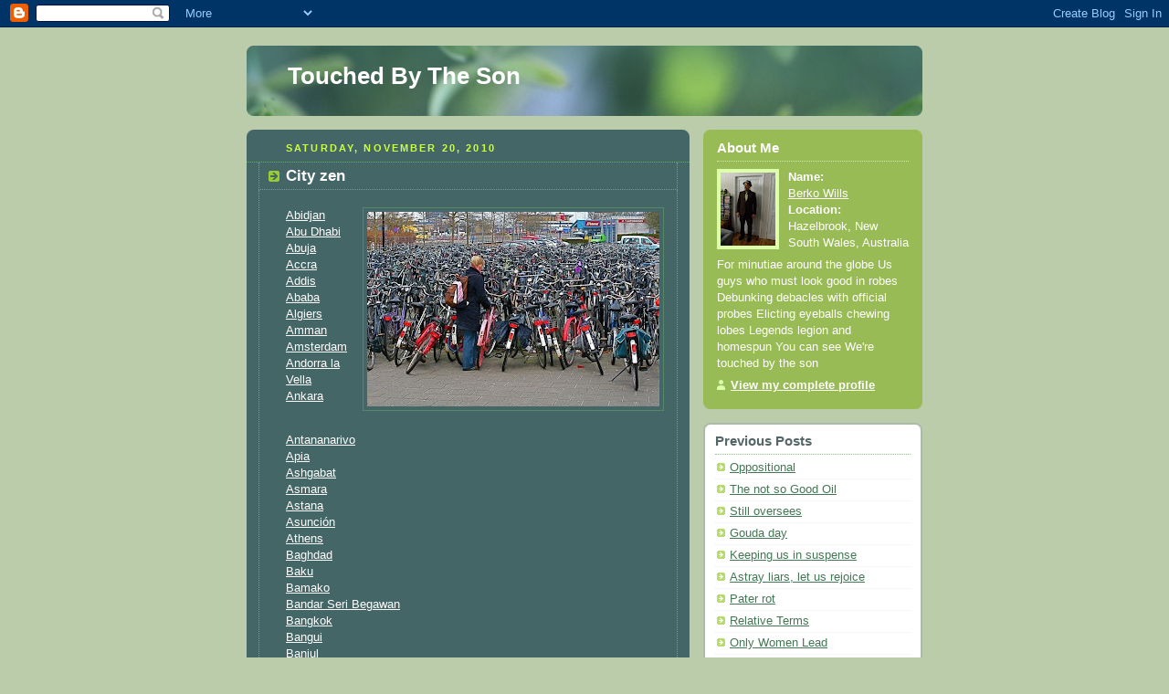

--- FILE ---
content_type: text/html; charset=UTF-8
request_url: https://touchedbytheson.blogspot.com/2010/11/city-zen.html
body_size: 14466
content:
<!DOCTYPE html PUBLIC "-//W3C//DTD XHTML 1.0 Strict//EN" "http://www.w3.org/TR/xhtml1/DTD/xhtml1-strict.dtd">



<html xmlns="http://www.w3.org/1999/xhtml" xml:lang="en" lang="en" dir="ltr">

<head>
  <title>Touched By The Son: City zen</title>

  <script type="text/javascript">(function() { (function(){function b(g){this.t={};this.tick=function(h,m,f){var n=f!=void 0?f:(new Date).getTime();this.t[h]=[n,m];if(f==void 0)try{window.console.timeStamp("CSI/"+h)}catch(q){}};this.getStartTickTime=function(){return this.t.start[0]};this.tick("start",null,g)}var a;if(window.performance)var e=(a=window.performance.timing)&&a.responseStart;var p=e>0?new b(e):new b;window.jstiming={Timer:b,load:p};if(a){var c=a.navigationStart;c>0&&e>=c&&(window.jstiming.srt=e-c)}if(a){var d=window.jstiming.load;
c>0&&e>=c&&(d.tick("_wtsrt",void 0,c),d.tick("wtsrt_","_wtsrt",e),d.tick("tbsd_","wtsrt_"))}try{a=null,window.chrome&&window.chrome.csi&&(a=Math.floor(window.chrome.csi().pageT),d&&c>0&&(d.tick("_tbnd",void 0,window.chrome.csi().startE),d.tick("tbnd_","_tbnd",c))),a==null&&window.gtbExternal&&(a=window.gtbExternal.pageT()),a==null&&window.external&&(a=window.external.pageT,d&&c>0&&(d.tick("_tbnd",void 0,window.external.startE),d.tick("tbnd_","_tbnd",c))),a&&(window.jstiming.pt=a)}catch(g){}})();window.tickAboveFold=function(b){var a=0;if(b.offsetParent){do a+=b.offsetTop;while(b=b.offsetParent)}b=a;b<=750&&window.jstiming.load.tick("aft")};var k=!1;function l(){k||(k=!0,window.jstiming.load.tick("firstScrollTime"))}window.addEventListener?window.addEventListener("scroll",l,!1):window.attachEvent("onscroll",l);
 })();</script><script type="text/javascript">function a(){var b=window.location.href,c=b.split("?");switch(c.length){case 1:return b+"?m=1";case 2:return c[1].search("(^|&)m=")>=0?null:b+"&m=1";default:return null}}var d=navigator.userAgent;if(d.indexOf("Mobile")!=-1&&d.indexOf("WebKit")!=-1&&d.indexOf("iPad")==-1||d.indexOf("Opera Mini")!=-1||d.indexOf("IEMobile")!=-1){var e=a();e&&window.location.replace(e)};
</script><meta http-equiv="Content-Type" content="text/html; charset=UTF-8" />
<meta name="generator" content="Blogger" />
<link rel="icon" type="image/vnd.microsoft.icon" href="https://www.blogger.com/favicon.ico"/>
<link rel="alternate" type="application/atom+xml" title="Touched By The Son - Atom" href="https://touchedbytheson.blogspot.com/feeds/posts/default" />
<link rel="alternate" type="application/rss+xml" title="Touched By The Son - RSS" href="https://touchedbytheson.blogspot.com/feeds/posts/default?alt=rss" />
<link rel="service.post" type="application/atom+xml" title="Touched By The Son - Atom" href="https://www.blogger.com/feeds/7637370/posts/default" />
<link rel="alternate" type="application/atom+xml" title="Touched By The Son - Atom" href="https://touchedbytheson.blogspot.com/feeds/1743284543994935258/comments/default" />
<link rel="stylesheet" type="text/css" href="https://www.blogger.com/static/v1/v-css/1601750677-blog_controls.css"/>
<link rel="stylesheet" type="text/css" href="https://www.blogger.com/dyn-css/authorization.css?targetBlogID=7637370&zx=d71f2cf4-4e46-460f-bcc7-11f09ff25cae"/>


  <style type="text/css">
/*
-----------------------------------------------
Blogger Template Style
Name:     Rounders 4
Designer: Douglas Bowman
URL:      www.stopdesign.com
Date:     27 Feb 2004
----------------------------------------------- */


body {
  background:#bca;
  margin:0;
  padding:20px 10px;
  text-align:center;
  font:x-small/1.5em "Trebuchet MS",Verdana,Arial,Sans-serif;
  color:#333;
  font-size/* */:/**/small;
  font-size: /**/small;
  }


/* Page Structure
----------------------------------------------- */
/* The images which help create rounded corners depend on the 
   following widths and measurements. If you want to change 
   these measurements, the images will also need to change.
   */
@media all {
  #content {
    width:740px;
    margin:0 auto;
    text-align:left;
    }
  #main {
    width:485px;
    float:left;
    background:#466 url("//www.blogblog.com/rounders4/corners_main_bot.gif") no-repeat left bottom;
    margin:15px 0 0;
    padding:0 0 10px;
    color:#ced;
    font-size:97%;
    line-height:1.5em;
    }
  #main2 {
    float:left;
    width:100%;
    background:url("//www.blogblog.com/rounders4/corners_main_top.gif") no-repeat left top;
    padding:10px 0 0;
    }
  #sidebar {
    width:240px;
    float:right;
    margin:15px 0 0;
    font-size:97%;
    line-height:1.5em;
    }
  }
@media handheld {
  #content {
    width:90%;
    }
  #main {
    width:100%;
    float:none;
    background:#466;
    }
  #main2 {
    float:none;
    background:none;
    }
  #sidebar {
    width:100%;
    float:none;
    }
  }


/* Links
----------------------------------------------- */
a:link {
  color:#475;
  }
a:visited {
  color:#798;
  }
a:hover {
  color:#c63;
  }
a img {
  border-width:0;
  }
#main a:link {
  color:#fff;
  }
#main a:visited {
  color:#ced;
  }
#main a:hover {
  }


/* Blog Header
----------------------------------------------- */
@media all {
  #header {
    background:#476 url("//www.blogblog.com/rounders4/bg_hdr_bot.jpg") no-repeat left bottom;
    margin:0 0 0;
    padding:0 0 8px;
    color:#fff;
    }
  #header div {
    background:url("//www.blogblog.com/rounders4/corners_cap_top.gif") no-repeat left top;
    padding:8px 15px 0;
    }
  }
@media handheld {
  #header {
    background:#476;
    }
  #header div {
    background:none;
    }
  }
#blog-title {
  margin:0;
  padding:10px 30px 5px;
  font-size:200%;
  line-height:1.2em;
  }
#blog-title a {
  text-decoration:none;
  color:#fff;
  }
#description {
  margin:0;
  padding:5px 30px 10px;
  font-size:94%;
  line-height:1.5em;
  }


/* Posts
----------------------------------------------- */
.date-header {
  margin:0 28px 0 43px;
  font-size:85%;
  line-height:2em;
  text-transform:uppercase;
  letter-spacing:.2em;
  color:#cf4;
  }
.post {
  margin:.3em 0 25px;
  padding:0 13px;
  border:1px dotted #6a7;
  border-width:1px 0;
  }
.post-title {
  margin:0;
  font-size:135%;
  line-height:1.5em;
  background:url("//www.blogblog.com/rounders4/icon_arrow.gif") no-repeat 10px .5em;
  display:block;
  border:1px dotted #6a7;
  border-width:0 1px 1px;
  padding:2px 14px 2px 29px;
  color:#fff;
  }
a.title-link, .post-title strong {
  text-decoration:none;
  display:block;
  }
a.title-link:hover {
  background-color:#355;
  color:#000;
  }
.post-body {
  border:1px dotted #6a7;
  border-width:0 1px 1px;
  border-bottom-color:#485;
  padding:10px 14px 1px 29px;
  }
html>body .post-body {
  border-bottom-width:0;
  }
.post p {
  margin:0 0 .75em;
  }
p.post-footer {
  background:#577;
  margin:0;
  padding:2px 14px 2px 29px;
  border:1px dotted #6a7;
  border-width:1px;
  border-bottom:1px solid #577;
  font-size:100%;
  line-height:1.5em;
  color:#acb;
  text-align:right;
  }
html>body p.post-footer {
  border-bottom-color:transparent;
  }
p.post-footer em {
  display:block;
  float:left;
  text-align:left;
  font-style:normal;
  }
a.comment-link {
  /* IE5.0/Win doesn't apply padding to inline elements,
     so we hide these two declarations from it */
  background/* */:/**/url("//www.blogblog.com/rounders4/icon_comment.gif") no-repeat 0 45%;
  padding-left:14px;
  }
html>body a.comment-link {
  /* Respecified, for IE5/Mac's benefit */
  background:url("//www.blogblog.com/rounders4/icon_comment.gif") no-repeat 0 45%;
  padding-left:14px;
  }
.post img {
  margin:0 0 5px 0;
  padding:4px;
  border:1px solid #586;
  }
blockquote {
  margin:.75em 0;
  border:1px dotted #596;
  border-width:1px 0;
  padding:5px 15px;
  }
.post blockquote p {
  margin:.5em 0;
  }


/* Comments
----------------------------------------------- */
#comments {
  margin:-25px 13px 0;
  border:1px dotted #6a7;
  border-width:0 1px 1px;
  padding:20px 0 15px 0;
  }
#comments h4 {
  margin:0 0 10px;
  padding:0 14px 2px 29px;
  border-bottom:1px dotted #6a7;
  font-size:120%;
  line-height:1.4em;
  color:#fff;
  }
#comments-block {
  margin:0 15px 0 9px;
  }
.comment-data {
  background:url("//www.blogblog.com/rounders4/icon_comment.gif") no-repeat 2px .3em;
  margin:.5em 0;
  padding:0 0 0 20px;
  color:#ced;
  }
.comment-poster {
  font-weight:bold;
  }
.comment-body {
  margin:0 0 1.25em;
  padding:0 0 0 20px;
  }
.comment-body p {
  margin:0 0 .5em;
  }
.comment-timestamp {
  margin:0 0 .5em;
  padding:0 0 .75em 20px;
  color:#fff;
  }
.comment-timestamp a:link {
  color:#fff;
  }
.deleted-comment {
  font-style:italic;
  color:#ccc;
  }
.paging-control-container {
  float: right;
  margin: 0px 6px 0px 0px;
  font-size: 80%;
}
.unneeded-paging-control {
  visibility: hidden;
}


/* Profile
----------------------------------------------- */
@media all {
  #profile-container {
    background:#9b5 url("//www.blogblog.com/rounders4/corners_prof_bot.gif") no-repeat left bottom;
    margin:0 0 15px;
    padding:0 0 10px;
    color:#fff;
    }
  #profile-container h2 {
    background:url("//www.blogblog.com/rounders4/corners_prof_top.gif") no-repeat left top;
    padding:10px 15px .2em;
    margin:0;
    border-width:0;
    font-size:115%;
    line-height:1.5em;
    color:#fff;
    }
  }
@media handheld {
  #profile-container {
    background:#9b5;
    }
  #profile-container h2 {
    background:none;
    }
  }
.profile-datablock {
  margin:0 15px .5em;
  border-top:1px dotted #ce9;
  padding-top:8px;
  }
.profile-img {display:inline;}
.profile-img img {
  float:left;
  margin:0 10px 5px 0;
  border:4px solid #dfa;
  }
.profile-data strong {
  display:block;
  }
#profile-container p {
  margin:0 15px .5em;
  }
#profile-container .profile-textblock {
  clear:left;
  }
#profile-container a {
  color:#fff;
  }
.profile-link a {
  background:url("//www.blogblog.com/rounders4/icon_profile.gif") no-repeat 0 .1em;
  padding-left:15px;
  font-weight:bold;
  }
ul.profile-datablock {
  list-style-type:none;
  }


/* Sidebar Boxes
----------------------------------------------- */
@media all {
  .box {
    background:#fff url("//www.blogblog.com/rounders4/corners_side_top.gif") no-repeat left top;
    margin:0 0 15px;
    padding:10px 0 0;
    color:#666;
    }
  .box2 {
    background:url("//www.blogblog.com/rounders4/corners_side_bot.gif") no-repeat left bottom;
    padding:0 0 8px;
    }
  }
@media handheld {
  .box {
    background:#fff;
    }
  .box2 {
    background:none;
    }
  }
.box3 {
  background:url("//www.blogblog.com/rounders4/rails_side.gif") repeat-y;
  padding:0 13px;
  }
.sidebar-title {
  margin:0;
  padding:0 0 .2em;
  border-bottom:1px dotted #9b9;
  font-size:115%;
  line-height:1.5em;
  color:#566;
  }
.box ul {
  margin:.5em 0 1.25em;
  padding:0 0px;
  list-style:none;
  }
.box ul li {
  background:url("//www.blogblog.com/rounders4/icon_arrow_sm.gif") no-repeat 2px .25em;
  margin:0;
  padding:0 0 3px 16px;
  margin-bottom:3px;
  border-bottom:1px dotted #eee;
  line-height:1.4em;
  }
.box p {
  margin:0 0 .6em;
  }


/* Footer
----------------------------------------------- */
#footer {
  clear:both;
  margin:0;
  padding:15px 0 0;
  }
@media all {
  #footer div {
    background:#466 url("//www.blogblog.com/rounders4/corners_cap_top.gif") no-repeat left top;
    padding:8px 0 0;
    color:#fff;
    }
  #footer div div {
    background:url("//www.blogblog.com/rounders4/corners_cap_bot.gif") no-repeat left bottom;
    padding:0 15px 8px;
    }
  }
@media handheld {
  #footer div {
    background:#466;
    }
  #footer div div {
    background:none;
    }
  }
#footer hr {display:none;}
#footer p {margin:0;}
#footer a {color:#fff;} 


/* Feeds
----------------------------------------------- */
#blogfeeds {
  }
#postfeeds {
  padding:0 15px 0;
  }
  </style>


<meta name='google-adsense-platform-account' content='ca-host-pub-1556223355139109'/>
<meta name='google-adsense-platform-domain' content='blogspot.com'/>
<!-- --><style type="text/css">@import url(//www.blogger.com/static/v1/v-css/navbar/3334278262-classic.css);
div.b-mobile {display:none;}
</style>

</head>



<body><script type="text/javascript">
    function setAttributeOnload(object, attribute, val) {
      if(window.addEventListener) {
        window.addEventListener('load',
          function(){ object[attribute] = val; }, false);
      } else {
        window.attachEvent('onload', function(){ object[attribute] = val; });
      }
    }
  </script>
<div id="navbar-iframe-container"></div>
<script type="text/javascript" src="https://apis.google.com/js/platform.js"></script>
<script type="text/javascript">
      gapi.load("gapi.iframes:gapi.iframes.style.bubble", function() {
        if (gapi.iframes && gapi.iframes.getContext) {
          gapi.iframes.getContext().openChild({
              url: 'https://www.blogger.com/navbar/7637370?origin\x3dhttps://touchedbytheson.blogspot.com',
              where: document.getElementById("navbar-iframe-container"),
              id: "navbar-iframe"
          });
        }
      });
    </script>



<!-- Begin #content - Centers all content and provides edges for floated columns -->

<div id="content">



<!-- Blog Header -->

<div id="header"><div>

  <h1 id="blog-title">
    <a href="http://touchedbytheson.blogspot.com/">
	Touched By The Son
	</a>
  </h1>
  <p id="description"></p>

</div></div>





<!-- Begin #main - Contains main-column blog content -->

<div id="main"><div id="main2"><div id="main3">



    
  <h2 class="date-header">Saturday, November 20, 2010</h2>
  

  

     

  <!-- Begin .post -->

  <div class="post"><a name="1743284543994935258"></a>

     

    
	 
    <h3 class="post-title">
	 City zen
    </h3>
	 
    

    <div class="post-body">

      <p>
      <div style="clear:both;"></div><div class="separator" style="clear: both; text-align: center;"><a href="https://blogger.googleusercontent.com/img/b/R29vZ2xl/AVvXsEiXgSmR01uFQ5YskdY-cvBCmM1nIQJMgx31EK-CKCAZ6dkG74l6hjdbLdkkbwg5056Y56dzTqFPVp-5XRyk8u7-0X1zaV-C6VWKxTTkkBdABJ1FC8KnGGtU2hXGs9TtevPVVydfLA/s1600/cities_pace.jpg" imageanchor="1" style="clear: right; float: right; margin-bottom: 1em; margin-left: 1em;"><img border="0" height="213" src="https://blogger.googleusercontent.com/img/b/R29vZ2xl/AVvXsEiXgSmR01uFQ5YskdY-cvBCmM1nIQJMgx31EK-CKCAZ6dkG74l6hjdbLdkkbwg5056Y56dzTqFPVp-5XRyk8u7-0X1zaV-C6VWKxTTkkBdABJ1FC8KnGGtU2hXGs9TtevPVVydfLA/s320/cities_pace.jpg" width="320" /></a></div><a href="http://www.africa.ufl.edu/asq/v8/v8i1a11.htm">Abidjan</a><br />
<a href="http://www.africa.ufl.edu/asq/v8/v8i1a11.htm"></a><a href="http://allabudhabijobs.com/job-27412.html">Abu Dhabi</a><br />
<a href="http://www.thefreelibrary.com/Despite+unrest,+FIFA+adamant+over+U17+World+Cup-a01611901701">Abuja</a><br />
<a href="http://www.thefreelibrary.com/Despite+unrest,+FIFA+adamant+over+U17+World+Cup-a01611901701"></a><a href="http://www.pprune.org/private-flying/394167-private-hire-accra-ghana.html">Accra</a><br />
<a href="http://www.geneconserve.pro.br/artigo056.pdf">Addis Ababa</a><br />
<a href="http://www.geneconserve.pro.br/artigo056.pdf"></a><a href="http://www.aepi.army.mil/reports/docs/2006/IESIR-2006-12.pdf">Algiers</a><br />
<a href="http://www.semide.org/thematicdirs/eflash/flash45">Amman</a> <br />
<a href="http://ukpmc.ac.uk/backend/ptpmcrender.cgi?accid=PMC2094356&amp;blobtype=pdf">Amsterdam</a><br />
<a href="http://sitca.org/node/67">Andorra la Vella</a><br />
<a href="http://dergiler.ankara.edu.tr/dergiler/31/1315/15172.pdf">Ankara</a><br />
<a href="http://www.vertpaleo.org/publications/jvp/supplemental_data/26_3/SVP2006Abstracts.pdf">Antananarivo </a><br />
<a href="http://www.scribd.com/Medicinal-and-Aromatic-Plants-Kava-Piper-methysticum/d/27152707">Apia</a><br />
<a href="http://cyclocampingforum.com/index.php?topic=62.0;wap2">Ashgabat</a><br />
<a href="http://www.sovraintendenzaroma.it/content/download/4917/63018/.../668_675.pdf">Asmara</a><br />
<a href="http://www.unece.org/env/epr/epr_studies/kazakhstan.pdf">Astana </a><br />
<a href="http://www.travelpod.com/travel-blog-entries/carrrrin/peacecorps/1247496730/tpod.html">Asunción</a><br />
<a href="http://fbe.balikesir.edu.tr/dergi/20022/BAUFBE2002-2-17.pdf">Athens</a><br />
<a href="http://www.globalsecurity.org/wmd/library/report/2004/isg-final-report/isg-final-report_vol3_cw-anx-d.htm">Baghdad </a><br />
<a href="http://chemistry.bsu.edu.az/en/content/akhmedov_idris_mecid_oglu__428">Baku</a><br />
<a href="http://www.unep.org/padelia/publications/Prelims_%28Vol_4%29.pdf">Bamako</a><br />
<a href="http://www.world66.com/asia/southeastasia/brunei/bandarseribegawan">Bandar Seri Begawan</a><br />
<a href="http://pad.vfly.net/en/303/tear-gas-with-rdx-explosive-compound/">Bangkok</a><br />
<a href="http://www.worldwildlife.org/bsp/publications/africa/141/CAR.pdf">Bangui</a><br />
<a href="http://www.cehjournal.org/download/ceh_18_56_130.pdf">Banjul </a><br />
<a href="http://birminghammusicarchive.co.uk/?page_id=46">Basseterre</a><br />
<a href="http://en.cnki.com.cn/Article_en/CJFDTotal-SXJG201002024.htm">Beijing</a><br />
<a href="http://www.aub.edu.lb/fas/fas_home/faculty_and_research/Documents/ANNUAL_REPORT_2002-03.pdf">Beirut</a><br />
<a href="http://arxiv.org/ftp/arxiv/papers/0904/0904.1161.pdf">Belgrade</a><br />
<a href="http://www.belizeforum.com/belize/ubbthreads.php?ubb=showflat&amp;Number=164742">Belmopan</a><br />
<a href="http://www.rsc.org/delivery/_ArticleLinking/DisplayArticleForFree.cfm?doi=a808111e">Berlin</a><br />
<a href="http://www.nutritionhealthinfo.com/vitamins/vitamins_0193_001.pdf">Bern</a><br />
<a href="http://book.cbtkyrgyzstan.kg/en/node/891?page=4">Bishkek</a><br />
<a href="http://www.ncbi.nlm.nih.gov/pmc/articles/PMC516319/">Bissau</a><br />
<a href="http://www.academicjournals.org/ajmr/PDF/Pdf2010/4May/Ncango%20et%20al.pdf">Bloemfontein</a><br />
<a href="http://www.scielosp.org/scielo.php?pid=S0102-311X1998000700013&amp;script=sci_arttext">Bogota</a><br />
<a href="http://www.ilo.org/legacy/english/protection/safework/cis/products/icsc/cgapps.pdf">Bonn</a> <br />
<a href="http://www.springerlink.com/content/puq8gv6848713251/">Brasilia</a><br />
<a href="http://dlib.lib.cas.cz/2019/">Bratislava</a><br />
<a href="http://idh.cidi.org:8080/humanitarian/wfp/98b/0018.html">Brazzaville</a> <br />
<a href="http://www.chrc-caribbean.org/files/Abstracts/Abstracts%202008.pdf">Bridgetown</a><br />
<a href="http://ec.europa.eu/health/files/pharmacos/docs/doc2008/2008_03/summary_responses_herbals_140208_en.pdf">Brussels</a><br />
<a href="http://www.usab-tm.ro/fileadmin/fzb/volum%202007/volumul%201/biotehnologii/Costin.pdf">Bucharest</a><br />
<a href="http://www.akademiai.com/content/t131h45208383408/">Budapest</a><br />
<a href="http://www.inta.gov.ar/bariloche/contactos/forestal/sackmann.htm">Buenos Aires</a><br />
<a href="http://www.amnesty.org/en/for-media/press-releases/burundi-ensure-justice-over-activist%E2%80%99s-killing-2010-04-08">Bujumbura</a><br />
<a href="http://lcbaxterlibrary.tripod.com/ereserves/internal_medicine_journal_club/August14.pdf">Cairo </a><br />
<a href="http://piku.org.au/reprints/2005_Ezaz_etal_Pogona_chromosomes.pdf">Canberra</a><br />
<a href="http://content.karger.com/produktedb/produkte.asp?typ=fulltext&amp;file=nef92316">Cape Town</a><br />
<a href="http://www.liebertonline.com/doi/abs/10.1089/dna.2004.23.815">Caracas</a><br />
<a href="http://veclip.com/watch-fJw3IBCyi-w/shooting-in-conway-castries-city-2010-st-lucia-news.html">Castries</a><br />
<a href="http://www.ratebeer.com/beer/sural-perge-pilsner/106736/11343/">Chisinau</a><br />
<a href="http://www.agridept.gov.lk/institutes_more_sub_links.php?id=184&amp;sMenu=National+Botanic+Gardens+%28NBG+%29">Colombo</a><br />
<a href="http://www.dtic.mil/cgi-bin/GetTRDoc?Location=U2&amp;doc=GetTRDoc.pdf&amp;AD=AD0848841">Conakry</a><br />
<a href="http://actachemscand.dk/pdf/acta_vol_22_p1107-1128.pdf">Copenhagen</a><br />
<a href="http://rnd.edpsciences.org/index.php?option=com_article&amp;access=doi&amp;doi=10.1051/rnd:2004021&amp;Itemid=129">Dakar</a><br />
<a href="http://www.who.int/water_sanitation_health/dwq/en/gdwq3_ann2contr.pdf">Damascus</a><br />
<a href="http://etd.lsu.edu/docs/available/etd-0701102-111853/unrestricted/Enock_thesis.pdf">Dar es Salaam</a><br />
<a href="http://www.google.com.au/url?sa=t&amp;source=web&amp;cd=8&amp;ved=0CD0QFjAH&amp;url=http%3A%2F%2Fhrcak.srce.hr%2Ffile%2F79892&amp;rct=j&amp;q=dhaka%20Dichloro&amp;ei=M5STTNHGOIrovQO24tiZDQ&amp;usg=AFQjCNF7trW5Io5BORFnJsX7a0aovkA6UQ">Dhaka</a><br />
<a href="http://www.watchindonesia.org/II_1_05/Port_Timor.htm">Dili</a><br />
<a href="http://www.imf.org/external/pubs/ft/scr/2007/cr07178.pdf">Djibouti</a><br />
<a href="http://www.policyforum-tz.org/files/PFannualreport.pdf">Dodoma</a><br />
<a href="http://www.ukas.org/testing/schedules/Actual/4560Testing%20Multiple_003.pdf">Doha</a><br />
<a href="http://www.closedcellsprayfoamsolutions.com/asbestos%20requirements.pdf">Dublin</a><br />
<a href="http://www.timeanddate.com/worldclock/city.html?n=385">Dushanbe</a><br />
<a href="http://www.washingtonpost.com/wp-dyn/content/article/2005/10/09/AR2005100901255.html">Freetown </a><br />
<a href="http://lib.bioinfo.pl/paper:10360436">Gaborone</a><br />
<a href="http://www.caribbeanfarmers.org/">Georgetown</a><br />
<a href="http://www.bio-nica.info/biblioteca/AndrewsPlutella.pdf">Guatemala City</a><br />
<a href="http://www.thuvienphapluat.vn/archive/Quyet-dinh/29-1999-QD-BNN-BVTV-vb79961t17.aspx">Hanoi</a><br />
<a href="http://www.lonelyplanetimages.com/search?query_url=D%3Dgate%26Dn%3D0%26Nty%3D1%26Ntx%3Dmode%2Bmatchpartial%26Ntk%3Dall%26N%3D4294944811%26Ntt%3Dgate">Harare</a><br />
<a href="http://whqlibdoc.who.int/bulletin/1967/Vol36/Vol36-No4/bulletin_1967_36%284%29_602-603.pdf">Havana </a><br />
<a href="http://www.ncbi.nlm.nih.gov/pubmed/9543086">Helsinki</a><br />
<a href="http://naturepacific.blogspot.com/2009_01_01_archive.html">Honiara</a><br />
<a href="http://www.cbr.gov.pk/budg2005/sros/cu/2004sro456cu.pdf">Islamabad </a><br />
<a href="http://bodyodorsupport.com/showthread.php?p=9125">Jakarta</a><br />
<a href="http://www.jpost.com/LandedPages/SearchResults.aspx?q=cigarette&amp;PageNumber=3">Jerusalem </a><br />
<a href="http://in.reuters.com/article/idINSP49001320090728">Kabul</a><br />
<a href="http://www.academicjournals.org/jmpr/PDF/pdf2010/4May/Kasolo%20et%20al.pdf">Kampala</a><br />
<a href="http://lib.bioinfo.pl/pmid:20635610">Kathmandu</a><br />
<a href="http://etd.uofk.edu/admin/upload/vet2007427.pdf">Khartoum</a><br />
<a href="http://lukas-does-kigali.blogspot.com/2009_01_01_archive.html">Kigali</a><br />
<a href="http://www.eyeshrine.com/new-kingston-jamaica-skyline-photographs/">Kingston</a><br />
<a href="http://www.statoids.com/uvc.html">Kingstown</a><br />
<a href="http://www.friendsofbonobos.org/sanctuary.htm">Kinshasa</a><br />
<a href="http://www.maysbeautyhouse.com/site/1389281/product/4048-7816">Kuala Lumpur</a><br />
<a href="http://se2.isn.ch/serviceengine/Files/...2A38.../0110+WMDterrorbriefing.pdf">Kuwait City</a><br />
<a href="http://www.anchem.ru/literature/books/07.pdf">Kyiv</a><br />
<a href="http://www.boliviaweb.com/cities/lapaz.htm">La Paz</a><br />
<a href="http://www.warisboring.com/2009/04/15/africa-handshake-part-one-this-is-libreville/">Libreville</a><br />
<a href="http://www.travelpod.com/travel-blog-entries/victorkubik/10/1287305622/tpod.html">Lilongwe</a><br />
<a href="http://www.rain-tree.com/guarana.htm">Lima</a><br />
<a href="http://journeytoforever.org/biodiesel_aleksnew.html">Ljubljana</a><br />
<a href="http://www.thefullwiki.org/Lom%C3%A9">Lome</a><br />
<a href="http://ndt.oxfordjournals.org/content/11/12/2449.abstract">London</a><br />
<a href="http://www.portalluanda.com/modules.php?name=News&amp;file=article&amp;sid=131&amp;mode=thread&amp;order=0&amp;t...">Luanda</a><br />
<a href="http://journals.cambridge.org/action/displayAbstract;jsessionid=443775A447F51B43A5CBC5A0F7F5995B.tomcat1?fromPage=online&amp;aid=5113568">Lusaka</a><br />
<a href="http://wwwen.uni.lu/research/fstc/life_sciences_research_unit/inflammation">Luxembourg</a><br />
<a href="http://agris.fao.org/agris-search/search/display.do?f=1995/DE/DE95091.xml;DE94U0571">Madrid</a><br />
<a href="http://www.beeld.com/Wereld/Nuus/8-oorleef-op-boot-deur-hout-te-eet-20091118">Majuro</a><br />
<a href="http://www.feedalive.com/regional-feeds/africa-feeds/global-voices-online-%C2%BB-equatorial-guinea.html">Malabo</a><br />
<a href="http://www.bvsde.paho.org/bvsacd/who/lutte.pdf">Male</a><br />
<a href="http://www.envio.org.ni/articulo/2098">Managua</a><br />
<a href="http://www.ihb.net/index.asp">Manama</a><br />
<a href="http://chicagoboyz.net/archives/13878.html">Manila</a><br />
<a href="http://unjobs.org/duty_stations/mozambique/maputo/matutuine">Maputo</a><br />
<a href="http://www.saflii.org/ls/cases/LSCA/2005/13.html">Maseru</a><br />
<a href="http://groups.google.com/group/cholera-control/tree/browse_frm/month/2009-07?_done=/group/cholera-control/browse_frm/month/2009-07?&amp;&amp;pli=1">Mbabane</a><br />
<a href="http://atlasobscura.com/globe/oceania/palau/state-of-melekeok">Melekeok </a><br />
<a href="http://www.redorbit.com/news/business/1550144/mexico_is_the_best_place_in_the_world_to_retire/index.html">Mexico City</a><br />
<a href="http://www.maik.ru/abstract/biochmsc/5/biochmsc0322_abstract.pdf">Minsk</a><br />
<a href="http://www.mudug.com/page5.htm">Mogadishu</a><br />
<a href="http://www.imdb.com/country/mc">Monaco</a><br />
<a href="http://one.wfp.org/country_brief/indexcountry.asp?country=430">Monrovia</a><br />
<a href="http://www.interexpat.com/marlborough-pie-a105058.html">Montevideo</a><br />
<a href="http://www.isesco.org.ma/english/capitalsislamic/2010/Moroni.php">Moroni</a><br />
<a href="http://www.osti.gov/energycitations/product.biblio.jsp?osti_id=175710">Moscow</a><br />
<a href="http://www.tda.org.tn/doc_pdf/Proceedings_CMTDE2009.pdf">Muscat </a><br />
<a href="http://www.wilsoncenter.org/index.cfm?fuseaction=sf.profile&amp;person_id=632562">N'Djamena</a><br />
<a href="http://www.somaliaonline.com/cgi-bin/ubb/ultimatebb.cgi?ubb=get_topic;f=8;t=000051;p=0">Nairobi</a><br />
<a href="http://doctorshosp.adam.com/content.aspx?productId=45&amp;pid=45&amp;gid=5373">Nassau</a><br />
<a href="http://svaradarajan.blogspot.com/2007/01/naypyitaw-photo-album.html">Nay Pyi Taw</a><br />
<a href="http://www.lifepositive.com/body/body-holistic/heart/chelation-therapy.asp">New Delhi</a><br />
<a href="http://www.spipm.cgiar.org/c/document_library/get_file?p_l_id=17828&amp;folderId=18430&amp;name=DLFE-77.pdf">Niamey</a><br />
<a href="http://www.isotech.com.cy/?publications_detail,11">Nicosia</a><br />
<a href="http://www.unboundmedicine.com/relief/ub/subMedl?id=15030010&amp;st=R&amp;start=0">Nouakchott</a><br />
<a href="http://www.incb.org/pdf/annual-report/2008/en/AR2008_Chapter_III_Oceania.pdf">Nuku'alofa</a><br />
<a href="http://www.sumobrain.com/patents/wipo/Particles/WO2004053490.html">Oslo </a><br />
<a href="http://www.ottawa.ca/residents/health/families/birth_6/professionals/growing_healthy/allergies/index_en.html">Ottawa</a><br />
<a href="http://www.oecd.org/dataoecd/56/7/38524401.pdf">Ouagadougou</a><br />
<a href="http://www.pacifichealthdialog.org.fj/volume16_no1/A%20Pilot%20Study%20for%20the%20Primary%20Prevention.pdf">Palikir</a><br />
<a href="http://www.druglib.com/abstract/mo/moreno-j_contraception_19871200.html">Panama City</a><br />
<a href="http://www.kitlv-journals.nl/index.php/nwig/article/viewFile/5363/6130">Paramaribo</a><br />
<a href="http://www.technip.com/en/press/technip-awarded-front-end-engineering-contract-ethane-extraction-algeria">Paris </a><br />
<a href="http://www.nkeconwatch.com/category/countries/vietnam/">Phnom Penh</a><br />
<a href="http://goliath.ecnext.com/coms2/gi_0199-594124/MAURITIUS-EXPORTING-ETHANOL-FOR-THE.html">Port Louis</a><br />
<a href="http://www.hydrocarbons-technology.com/projects/napanapa/">Port Moresby </a><br />
<a href="http://www.patnt.com/">Port-of-Spain</a><br />
<a href="http://upetd.up.ac.za/thesis/available/etd-01142005-090329/unrestricted/00thesis.pdf">Porto-Novo</a><br />
<a href="http://epub.uni-regensburg.de/10790/1/Doktorarbeit_G_Bradacs.pdf">Port-Vila</a><br />
<a href="http://www.uff.br/eqm/producao/artigos/23.pdf">Praia</a><br />
<a href="http://alsiyada.net/index.php?name=news&amp;op=view&amp;id=382&amp;word=verdict">Pristina</a><br />
<a href="http://cat.inist.fr/?aModele=afficheN&amp;cpsidt=15246852">Prague</a><br />
<a href="http://dentistphysio.blogspot.com/2008_10_01_archive.html">Pretoria</a><br />
<a href="http://hanopolis.com/?pageNo=1223&amp;search=cheonan%20submarine%20torpedo%20sinking%20warship%20kim%20jong-il%20north%20korea%20pyongyang">Pyongyang</a><br />
<a href="http://www.garyascott.com/2010/01/19/6701.html">Quito </a><br />
<a href="http://www.ias.ac.in/matersci/bmsjun2010/313.pdf">Rabat</a><br />
<a href="http://www.diorgirl.com/tag/chemicals/">Rangoon</a><br />
<a href="http://www.hybridcars.com/fuels/iceland-hydrogen-powered-hybrids-25089.html">Reykjavik</a><br />
<a href="http://www.aditi.lv/en/jaunumi/">Riga</a><br />
<a href="http://informahealthcare.com/doi/abs/10.3109/13880209109082876">Riyadh</a><br />
<a href="http://jcp.aip.org/resource/1/jcpsa6/v129/i1/p019902_s1">Rome</a><br />
<a href="https://www.doria.fi/handle/10024/2804">Roseau</a><br />
<a href="http://www.sgu.edu/">Saint George's </a><br />
<a href="http://www.geographia.com/antigua-barbuda/agjohn01.htm">Saint John's</a><br />
<a href="http://www.ots.ac.cr/tropiweb/attachments/volumes/vol50-2/16-Brighigna-Use.pdf">San Jose</a><br />
<a href="http://sansalvador.usembassy.gov/">San Salvador </a><br />
<a href="http://www.authormapper.com/search.aspx?size=50&amp;val=country:Yemen">Sanaa</a><br />
<a href="http://pt.wkhealth.com/pt/re/merck/abstract.00007435-200210000-00001.htm;jsessionid=MZYYxf6ZTXLKzn1BWkTSY3lYNjmDpGLQ1Ffhzl6B3pT1bBdt5LbP%211173397540%21181195629%218091%21-1?nav=reference">Santo Domingo</a><br />
<a href="http://www.wunderground.com/global/stations/61931.html">Sao Tome</a><br />
<a href="http://www.bjbms.org/archives/2008-4/367-372.pdf">Sarajevo</a><br />
<a href="http://www.medscape.com/viewarticle/730933">Seoul</a><br />
<a href="http://www.babycenter.com.sg/pregnancy/nutrition/whyneedfolicacid/">Singapore</a><br />
<a href="http://www.mia.com.mk/default.aspx?lId=2">Skopje </a><br />
<a href="http://sofiaecho.com/2010/03/19/876079_ec-gives-romania-final-warning-over-environmental-impact-assessments">Sofia </a><br />
<a href="http://www.fukuoka.unhabitat.org/programmes/scp/sri_lanka/pdf/CCA_2-1_KMC_SWM_strategy.pdf">Sri Jayewardenepura Kotte</a><br />
<a href="http://actachemscand.dk/pdf/acta_vol_26_p0279-0284.pdf">Stockholm</a><br />
<a href="http://www.clarku.edu/departments/geography/pdfs/MurphyGPNRelationalProximityAnnalsFinaCompletePdfVersion.pdf">Sucre</a><br />
<a href="http://triathlon.org/files/newsletter_images/PlayTrueNewsletter_Final2010.pdf">Suva</a><br />
<a href="http://www.hifructose.com/index.php?option=com_content&amp;task=view&amp;id=266">Taipei</a><br />
<a href="https://dspace.utlib.ee/dspace/bitstream/10062/2841/1/tamp_sven.pdf">Tallinn</a><br />
<a href="http://www.sprep.org/iwp/index.asp">Tarawa Atoll</a><br />
<a href="http://www.gki.uz/content/view/7358/19/lang,uz/">Tashkent</a><br />
<a href="http://en.trend.az/news/culture/1065513.html">Tbilisi </a><br />
<a href="http://www.bvs.hn/RMH/pdf/2008/pdf/Vol76-1-2008-8.pdf">Tegucigalpa</a><br />
<a href="http://www.modares.ac.ir/page/systems/index/showresume?resume=250420">Tehran</a> <br />
<a href="http://www.njmonline.nl/njm/getpdf.php?t=i&amp;id=96">The Hague</a><br />
<a href="http://cestovanie.aktuality.sk/krajiny/azia/bhutan/">Thimphu</a><br />
<a href="http://www.nextbio.com/b/search/author/Martin%20Knaus">Tirane</a><br />
<a href="http://jp.physoc.org/content/177/2/225.full.pdf">Tokyo</a><br />
<a href="http://discovermagazine.com/2007/nov/the-freeing-of">Tripoli</a><br />
<a href="http://www.globalhealthcarebook.com/search-results/?Search_x=1&amp;country=214&amp;region=Ben%20Arous">Tunis</a><br />
<a href="http://findarticles.com/p/articles/mi_qa4091/is_200705/ai_n19432001/">Ulaanbaatar</a><br />
<a href="http://www.ict-center.com/Portals/0/docs/Doks%20englisch/Fact%20Sheets/DC_Vaduz_engl_v1.0.pdf">Vaduz</a><br />
<a href="http://www.independent.co.uk/travel/ausandpacific/south-pacific-welcome-to-tuvalu-751353.html">Vaiaku village, Funafuti province</a><br />
<a href="http://www.timesofmalta.com/articles/view/20101113/local/exponential-increase-in-diabetes">Valletta</a><br />
<a href="http://www.theharbinger.org/articles/rel_sci/fox.html">Vatican City</a><br />
<a href="http://aem.asm.org/cgi/content/full/71/4/2079">Victoria</a><br />
<a href="http://ats.ctsnetjournals.org/cgi/content/full/62/3/772">Vienna</a><br />
<a href="http://seeep.org/index.php?option=com_newsfeeds&amp;view=newsfeed&amp;id=18&amp;Itemid=58">Vientiane</a><br />
<a href="http://smirnovas.info/_ld/0/3_Kazemekaite_et_.pdf">Vilnius</a><br />
<a href="http://www.glutathioneexperts.com/pdfs/glutathione-als-4.pdf">Warsaw</a><br />
<a href="http://clinical.diabetesjournals.org/content/27/1/25.full">Washington D.C.</a><br />
<a href="http://galaxydreaming.com/category/Glycerine%20Soaps">Wellington</a><br />
<a href="http://www.oasys.com.na/content/doc-vite-p-syrup">Windhoek</a><br />
<a href="http://www.bentham.org/open/tocengj/articles/V002/125TOCENGJ.PDF">Yamoussoukro</a><br />
<a href="http://www.fraudwatchers.org/forums/showthread.php?t=2458">Yaounde</a><br />
<a href="http://www.gurteen.com/gurteen/gurteen.nsf/id/yaren-district">Yaren District</a><br />
<a href="http://blog.ingaanush.am/">Yerevan</a><br />
<a href="http://gbb.eldoc.ub.rug.nl/FILES/root/2008/OrgLettMajericE/2008OrgLettMajericElenkovSupp.pdf">Zagreb</a><br />
<br />
<span class="Apple-style-span" style="font-family: Arial, Helvetica, sans-serif;"><span class="Apple-style-span" style="font-size: xx-small;">I started this mad labour of love on 19th August, I then visited four of those cities, which informs the links not one whit.</span></span><div style="clear:both; padding-bottom:0.25em"></div>
    </p>

    </div>

    <p class="post-footer">
      <em>posted by Berko Wills @ <a href="http://touchedbytheson.blogspot.com/2010/11/city-zen.html" title="permanent link">1:49 am</a></em> &nbsp;
      
         <a class="comment-link" href="https://www.blogger.com/comment/fullpage/post/7637370/1743284543994935258"location.href=https://www.blogger.com/comment/fullpage/post/7637370/1743284543994935258;><span style="text-transform:lowercase">1 Comments</span></a>
      
  <span class="item-control blog-admin pid-1102942614"><a style="border:none;" href="https://www.blogger.com/post-edit.g?blogID=7637370&postID=1743284543994935258&from=pencil" title="Edit Post"><img class="icon-action" alt="" src="https://resources.blogblog.com/img/icon18_edit_allbkg.gif" height="18" width="18"></a></span>
    </p>

  

  </div>

  <!-- End .post -->

  


  <!-- Begin #comments -->
 

  <div id="comments">

	<a name="comments"></a>

    <h4>1 Comments:</h4>

    <dl id="comments-block">
      
      
      <dt class="comment-data" id="c2940884931172332475"><a name="c2940884931172332475"></a>
        At 
    <a class="comment-data-link" href="#c2940884931172332475" title="comment permalink"> 12:49 pm </a>,
        <span style="line-height:16px" class="comment-icon anon-comment-icon"><img src="https://resources.blogblog.com/img/anon16-rounded.gif" alt="Anonymous" style="display:inline;" /></span>&nbsp;<span class="anon-comment-author">Anonymous</span> said...
      </dt>
      <dd class="comment-body">
        <p>Asante kwa habari ya kuvutia</p>
	  <span class="item-control blog-admin pid-1503813977"><a style="border:none;" href="https://www.blogger.com/comment/delete/7637370/2940884931172332475" title="Delete Comment" ><span class="delete-comment-icon">&nbsp;</span></a></span>
      </dd>
	  
    
    </dl>
	
	<p class="comment-timestamp">
    <a class="comment-link" href="https://www.blogger.com/comment/fullpage/post/7637370/1743284543994935258">Post a Comment</a>
    </p>
    <p id="postfeeds">Subscribe to Post Comments [<a target="_blank" href="https://touchedbytheson.blogspot.com/feeds/1743284543994935258/comments/default" type="application/atom+xml">Atom</a>]</p>
    	    
    


	
	<p style="padding-left:20px;">
	<a href="http://touchedbytheson.blogspot.com/">&lt;&lt; Home</a>
    </p>
    </div>



  <!-- End #comments -->





</div></div></div>

<!-- End #main -->









<!-- Begin #sidebar -->

<div id="sidebar">

  

  <!-- Begin #profile-container -->

   <div id="profile-container"><h2 class="sidebar-title">About Me</h2>
<dl class="profile-datablock"><dt class="profile-img"><a href="https://www.blogger.com/profile/03071651884274086458"><img src="//1.bp.blogspot.com/_rC_6xumm5u4/Swa01i_yxlI/AAAAAAAAAFA/c6KhY-oso2M/S220-s80/Around+the+property+012.jpg" width="60" height="80" alt="My Photo"></a></dt>
<dd class="profile-data"><strong>Name:</strong> <a rel="author" href="https://www.blogger.com/profile/03071651884274086458"> Berko Wills </a></dd>
<dd class="profile-data"><strong>Location:</strong>  Hazelbrook, New South Wales, Australia </dd></dl>
<p class="profile-textblock">For minutiae around the globe
Us guys who must look good in robes
Debunking debacles with official probes
Elicting eyeballs chewing lobes
Legends legion and homespun
You can see
We're touched by the son</p>
<p class="profile-link"><a rel="author" href="https://www.blogger.com/profile/03071651884274086458">View my complete profile</a></p></div>

  <!-- End #profile -->



  

  <!-- Begin .box -->

  <div class="box"><div class="box2"><div class="box3">
    
        

    <h2 class="sidebar-title">Previous Posts</h2>
  
  <ul id="recently">
    
        <li><a href="http://touchedbytheson.blogspot.com/2010/11/oppositional.html">Oppositional</a></li>
     
        <li><a href="http://touchedbytheson.blogspot.com/2010/10/not-so-good-oil.html">The not so Good Oil</a></li>
     
        <li><a href="http://touchedbytheson.blogspot.com/2010/10/still-oversees.html">Still oversees</a></li>
     
        <li><a href="http://touchedbytheson.blogspot.com/2010/09/gouda-day.html">Gouda day</a></li>
     
        <li><a href="http://touchedbytheson.blogspot.com/2010/08/keeping-us-in-suspense.html">Keeping us in suspense</a></li>
     
        <li><a href="http://touchedbytheson.blogspot.com/2010/07/astray-liars-let-us-rejoice.html">Astray liars, let us rejoice</a></li>
     
        <li><a href="http://touchedbytheson.blogspot.com/2010/07/pater-rot.html">Pater rot</a></li>
     
        <li><a href="http://touchedbytheson.blogspot.com/2010/07/relative-terms.html">Relative Terms</a></li>
     
        <li><a href="http://touchedbytheson.blogspot.com/2010/07/only-women-lead.html">Only Women Lead</a></li>
     
        <li><a href="http://touchedbytheson.blogspot.com/2010/07/maam.html">Ma&#39;am</a></li>
     
  </ul>
  
  
  
  
  <p id="powered-by"><a href="//www.blogger.com"><img src="https://lh3.googleusercontent.com/blogger_img_proxy/AEn0k_uhqrR1nlG1p2b_piIM8EEf8lSR8EF7BoZ9jdUuriiXQXrRNcetpi6OkE1O4t8MmF_LNqBVgdrsXUbFPvBhSzJZs9mLzpiyLjSEqfrcH6wO=s0-d" alt="Powered by Blogger"></a></p>
  <p id="blogfeeds">Subscribe to<br />Comments [<a target="_blank" href="https://touchedbytheson.blogspot.com/feeds/posts/default" type="application/atom+xml">Atom</a>]</p>

    

    <!--

    <p>This is a paragraph of text that could go in the sidebar.</p>

    -->

  

  </div></div></div>

  <!-- End .box -->





</div>

<!-- End #sidebar -->









<!-- Begin #footer -->

<div id="footer"><div><div><hr />



  <p><!-- This is an optional footer. If you want text here, place it inside these tags, and remove this comment. -->&nbsp;</p>



</div></div></div>

<!-- End #footer -->









</div>

<!-- End #content -->



</body>

</html>
